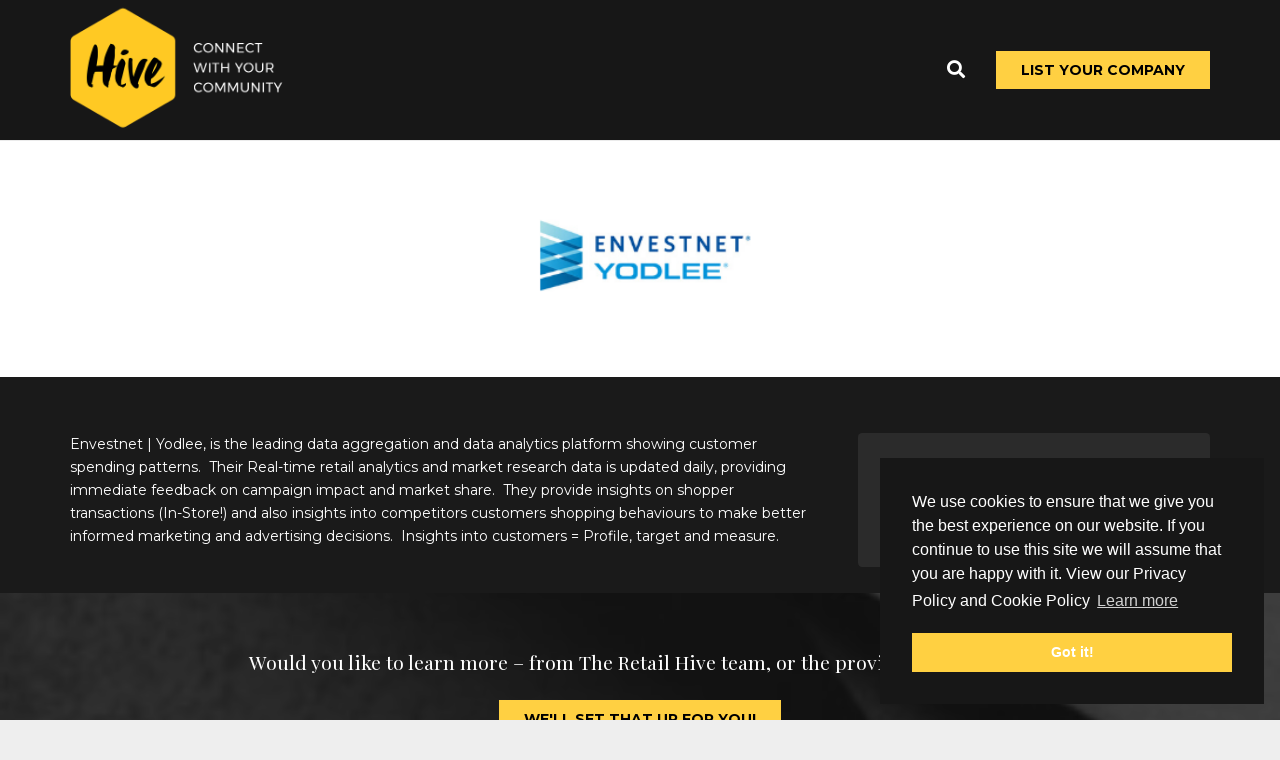

--- FILE ---
content_type: text/html; charset=UTF-8
request_url: https://www.directory.thehive-network.com/partner/yodlee/
body_size: 16153
content:
<!DOCTYPE HTML>
<html class="" lang="en-GB">
<head>
	<meta charset="UTF-8">
	<title>Yodlee - The Hive Network</title>

<!-- This site is optimized with the Yoast SEO plugin v13.2 - https://yoast.com/wordpress/plugins/seo/ -->
<meta name="robots" content="noindex,follow"/>
<meta property="og:locale" content="en_GB" />
<meta property="og:type" content="article" />
<meta property="og:title" content="Yodlee - The Hive Network" />
<meta property="og:url" content="https://www.directory.thehive-network.com/partner/yodlee/" />
<meta property="og:site_name" content="The Hive Network" />
<meta property="og:image" content="https://www.directory.thehive-network.com/wp-content/uploads/2020/04/yodlee.png" />
<meta property="og:image:secure_url" content="https://www.directory.thehive-network.com/wp-content/uploads/2020/04/yodlee.png" />
<meta property="og:image:width" content="300" />
<meta property="og:image:height" content="200" />
<meta name="twitter:card" content="summary" />
<meta name="twitter:title" content="Yodlee - The Hive Network" />
<meta name="twitter:image" content="https://www.directory.thehive-network.com/wp-content/uploads/2020/04/yodlee.png" />
<script type='application/ld+json' class='yoast-schema-graph yoast-schema-graph--main'>{"@context":"https://schema.org","@graph":[{"@type":"Organization","@id":"https://www.directory.thehive-network.com/#organization","name":"The Hive Network","url":"https://www.directory.thehive-network.com/","sameAs":["https://www.linkedin.com/company/thehive-network"],"logo":{"@type":"ImageObject","@id":"https://www.directory.thehive-network.com/#logo","inLanguage":"en-GB","url":"https://www.directory.thehive-network.com/wp-content/uploads/2018/12/hive-1.jpg","width":190,"height":190,"caption":"The Hive Network"},"image":{"@id":"https://www.directory.thehive-network.com/#logo"}},{"@type":"WebSite","@id":"https://www.directory.thehive-network.com/#website","url":"https://www.directory.thehive-network.com/","name":"The Hive Network","inLanguage":"en-GB","description":"Partner Directory","publisher":{"@id":"https://www.directory.thehive-network.com/#organization"},"potentialAction":{"@type":"SearchAction","target":"https://www.directory.thehive-network.com/?s={search_term_string}","query-input":"required name=search_term_string"}},{"@type":"ImageObject","@id":"https://www.directory.thehive-network.com/partner/yodlee/#primaryimage","inLanguage":"en-GB","url":"https://www.directory.thehive-network.com/wp-content/uploads/2020/04/yodlee.png","width":300,"height":200},{"@type":"WebPage","@id":"https://www.directory.thehive-network.com/partner/yodlee/#webpage","url":"https://www.directory.thehive-network.com/partner/yodlee/","name":"Yodlee - The Hive Network","isPartOf":{"@id":"https://www.directory.thehive-network.com/#website"},"inLanguage":"en-GB","primaryImageOfPage":{"@id":"https://www.directory.thehive-network.com/partner/yodlee/#primaryimage"},"datePublished":"2020-04-30T17:11:22+00:00","dateModified":"2020-07-08T10:00:32+00:00"}]}</script>
<!-- / Yoast SEO plugin. -->

<link rel='dns-prefetch' href='//fonts.googleapis.com' />
<link rel='dns-prefetch' href='//s.w.org' />
<link rel="alternate" type="application/rss+xml" title="The Hive Network &raquo; Feed" href="https://www.directory.thehive-network.com/feed/" />
<link rel="alternate" type="application/rss+xml" title="The Hive Network &raquo; Comments Feed" href="https://www.directory.thehive-network.com/comments/feed/" />
<link rel="alternate" type="application/rss+xml" title="The Hive Network &raquo; Yodlee Comments Feed" href="https://www.directory.thehive-network.com/partner/yodlee/feed/" />
<meta name="viewport" content="width=device-width, initial-scale=1"><meta name="SKYPE_TOOLBAR" content="SKYPE_TOOLBAR_PARSER_COMPATIBLE"><meta name="theme-color" content="#f5f5f5"><meta property="og:title" content="Yodlee"><meta property="og:type" content="website"><meta property="og:url" content="https://www.directory.thehive-network.com/partner/yodlee/"><meta property="og:image" content="https://www.directory.thehive-network.com/wp-content/uploads/2020/04/yodlee.png">		<script type="text/javascript">
			window._wpemojiSettings = {"baseUrl":"https:\/\/s.w.org\/images\/core\/emoji\/12.0.0-1\/72x72\/","ext":".png","svgUrl":"https:\/\/s.w.org\/images\/core\/emoji\/12.0.0-1\/svg\/","svgExt":".svg","source":{"concatemoji":"https:\/\/www.directory.thehive-network.com\/wp-includes\/js\/wp-emoji-release.min.js?ver=5.3.20"}};
			!function(e,a,t){var n,r,o,i=a.createElement("canvas"),p=i.getContext&&i.getContext("2d");function s(e,t){var a=String.fromCharCode;p.clearRect(0,0,i.width,i.height),p.fillText(a.apply(this,e),0,0);e=i.toDataURL();return p.clearRect(0,0,i.width,i.height),p.fillText(a.apply(this,t),0,0),e===i.toDataURL()}function c(e){var t=a.createElement("script");t.src=e,t.defer=t.type="text/javascript",a.getElementsByTagName("head")[0].appendChild(t)}for(o=Array("flag","emoji"),t.supports={everything:!0,everythingExceptFlag:!0},r=0;r<o.length;r++)t.supports[o[r]]=function(e){if(!p||!p.fillText)return!1;switch(p.textBaseline="top",p.font="600 32px Arial",e){case"flag":return s([127987,65039,8205,9895,65039],[127987,65039,8203,9895,65039])?!1:!s([55356,56826,55356,56819],[55356,56826,8203,55356,56819])&&!s([55356,57332,56128,56423,56128,56418,56128,56421,56128,56430,56128,56423,56128,56447],[55356,57332,8203,56128,56423,8203,56128,56418,8203,56128,56421,8203,56128,56430,8203,56128,56423,8203,56128,56447]);case"emoji":return!s([55357,56424,55356,57342,8205,55358,56605,8205,55357,56424,55356,57340],[55357,56424,55356,57342,8203,55358,56605,8203,55357,56424,55356,57340])}return!1}(o[r]),t.supports.everything=t.supports.everything&&t.supports[o[r]],"flag"!==o[r]&&(t.supports.everythingExceptFlag=t.supports.everythingExceptFlag&&t.supports[o[r]]);t.supports.everythingExceptFlag=t.supports.everythingExceptFlag&&!t.supports.flag,t.DOMReady=!1,t.readyCallback=function(){t.DOMReady=!0},t.supports.everything||(n=function(){t.readyCallback()},a.addEventListener?(a.addEventListener("DOMContentLoaded",n,!1),e.addEventListener("load",n,!1)):(e.attachEvent("onload",n),a.attachEvent("onreadystatechange",function(){"complete"===a.readyState&&t.readyCallback()})),(n=t.source||{}).concatemoji?c(n.concatemoji):n.wpemoji&&n.twemoji&&(c(n.twemoji),c(n.wpemoji)))}(window,document,window._wpemojiSettings);
		</script>
		<style type="text/css">
img.wp-smiley,
img.emoji {
	display: inline !important;
	border: none !important;
	box-shadow: none !important;
	height: 1em !important;
	width: 1em !important;
	margin: 0 .07em !important;
	vertical-align: -0.1em !important;
	background: none !important;
	padding: 0 !important;
}
</style>
	<link rel='stylesheet' id='wp-block-library-css'  href='https://www.directory.thehive-network.com/wp-includes/css/dist/block-library/style.min.css?ver=5.3.20' type='text/css' media='all' />
<link rel='stylesheet' id='contact-form-7-css'  href='https://www.directory.thehive-network.com/wp-content/plugins/contact-form-7/includes/css/styles.css?ver=5.1.6' type='text/css' media='all' />
<link rel='stylesheet' id='search-filter-plugin-styles-css'  href='https://www.directory.thehive-network.com/wp-content/plugins/search-filter-pro/public/assets/css/search-filter.min.css?ver=2.4.6' type='text/css' media='all' />
<link rel='stylesheet' id='us-fonts-css'  href='https://fonts.googleapis.com/css?family=Playfair+Display%3A400%7CMontserrat%3A400%2C700&#038;display=swap&#038;ver=5.3.20' type='text/css' media='all' />
<link rel='stylesheet' id='wpdreams-ajaxsearchpro-instances-css'  href='https://www.directory.thehive-network.com/wp-content/uploads/asp_upload/style.instances-ve-po-no-da-au.css?ver=74nXgd' type='text/css' media='all' />
<link rel='stylesheet' id='us-style-css'  href='//www.directory.thehive-network.com/wp-content/themes/Impreza/css/style.min.css?ver=6.5' type='text/css' media='all' />
<link rel='stylesheet' id='us-responsive-css'  href='//www.directory.thehive-network.com/wp-content/themes/Impreza/common/css/responsive.min.css?ver=6.5' type='text/css' media='all' />
<link rel='stylesheet' id='theme-style-css'  href='//www.directory.thehive-network.com/wp-content/themes/Impreza-child/style.css?ver=6.5' type='text/css' media='all' />
<link rel='stylesheet' id='bsf-Defaults-css'  href='https://www.directory.thehive-network.com/wp-content/uploads/smile_fonts/Defaults/Defaults.css?ver=3.19.4' type='text/css' media='all' />
<script type='text/javascript' src='https://www.directory.thehive-network.com/wp-includes/js/jquery/jquery.js?ver=1.12.4-wp'></script>
<script type='text/javascript'>
/* <![CDATA[ */
var SF_LDATA = {"ajax_url":"https:\/\/www.directory.thehive-network.com\/wp-admin\/admin-ajax.php","home_url":"https:\/\/www.directory.thehive-network.com\/"};
/* ]]> */
</script>
<script type='text/javascript' src='https://www.directory.thehive-network.com/wp-content/plugins/search-filter-pro/public/assets/js/search-filter-build.min.js?ver=2.4.6'></script>
<script type='text/javascript' src='https://www.directory.thehive-network.com/wp-content/plugins/search-filter-pro/public/assets/js/chosen.jquery.min.js?ver=2.4.6'></script>
<link rel='https://api.w.org/' href='https://www.directory.thehive-network.com/wp-json/' />
<link rel="EditURI" type="application/rsd+xml" title="RSD" href="https://www.directory.thehive-network.com/xmlrpc.php?rsd" />
<link rel="wlwmanifest" type="application/wlwmanifest+xml" href="https://www.directory.thehive-network.com/wp-includes/wlwmanifest.xml" /> 
<meta name="generator" content="WordPress 5.3.20" />
<link rel='shortlink' href='https://www.directory.thehive-network.com/?p=11817' />
<link rel="alternate" type="application/json+oembed" href="https://www.directory.thehive-network.com/wp-json/oembed/1.0/embed?url=https%3A%2F%2Fwww.directory.thehive-network.com%2Fpartner%2Fyodlee%2F" />
<link rel="alternate" type="text/xml+oembed" href="https://www.directory.thehive-network.com/wp-json/oembed/1.0/embed?url=https%3A%2F%2Fwww.directory.thehive-network.com%2Fpartner%2Fyodlee%2F&#038;format=xml" />
<!-- CANDDi https://www.canddi.com/privacy -->
            <script async type='text/javascript' src='//cdns.canddi.com/p/97df0e7c4021a75b9461180714dc1ebe.js'></script>
            <noscript style='position: absolute; left: -10px;'><img src='https://i.canddi.com/i.gif?A=97df0e7c4021a75b9461180714dc1ebe'/></noscript>
            <!-- /END CANDDi --><script type="text/javascript" src="https://secure.leadforensics.com/js/149137.js" ></script>
<noscript><img src="https://secure.leadforensics.com/149137.png?trk_user=149137&trk_tit=jsdisabled&trk_ref=jsdisabled&trk_loc=jsdisabled" height="0px" width="0px" style="display:none;" /></noscript>	<script>
		if (!/Android|webOS|iPhone|iPad|iPod|BlackBerry|IEMobile|Opera Mini/i.test(navigator.userAgent)) {
			var root = document.getElementsByTagName('html')[0]
			root.className += " no-touch";
		}
	</script>
	                <link href='//fonts.googleapis.com/css?family=Lato:300|Lato:400|Lato:700' rel='stylesheet' type='text/css'>
                                <link href='//fonts.googleapis.com/css?family=Open+Sans:300|Open+Sans:400|Open+Sans:700' rel='stylesheet' type='text/css'>
                <meta name="generator" content="Powered by WPBakery Page Builder - drag and drop page builder for WordPress."/>
            <style type="text/css">
                <!--
                @font-face {
                    font-family: 'asppsicons2';
                    src: url('https://www.directory.thehive-network.com/wp-content/plugins/ajax-search-pro/css/fonts/icons/icons2.eot');
                    src: url('https://www.directory.thehive-network.com/wp-content/plugins/ajax-search-pro/css/fonts/icons/icons2.eot?#iefix') format('embedded-opentype'),
                    url('https://www.directory.thehive-network.com/wp-content/plugins/ajax-search-pro/css/fonts/icons/icons2.woff2') format('woff2'),
                    url('https://www.directory.thehive-network.com/wp-content/plugins/ajax-search-pro/css/fonts/icons/icons2.woff') format('woff'),
                    url('https://www.directory.thehive-network.com/wp-content/plugins/ajax-search-pro/css/fonts/icons/icons2.ttf') format('truetype'),
                    url('https://www.directory.thehive-network.com/wp-content/plugins/ajax-search-pro/css/fonts/icons/icons2.svg#icons') format('svg');
                    font-weight: normal;
                    font-style: normal;
                }
                .asp_m{height: 0;}                -->
            </style>
                        <script type="text/javascript">
                if ( typeof _ASP !== "undefined" && _ASP !== null && typeof _ASP.initialize !== "undefined" )
                    _ASP.initialize();
            </script>
            <link rel="icon" href="https://www.directory.thehive-network.com/wp-content/uploads/2019/06/cropped-fav-32x32.jpg" sizes="32x32" />
<link rel="icon" href="https://www.directory.thehive-network.com/wp-content/uploads/2019/06/cropped-fav-192x192.jpg" sizes="192x192" />
<link rel="apple-touch-icon-precomposed" href="https://www.directory.thehive-network.com/wp-content/uploads/2019/06/cropped-fav-180x180.jpg" />
<meta name="msapplication-TileImage" content="https://www.directory.thehive-network.com/wp-content/uploads/2019/06/cropped-fav-270x270.jpg" />
		<style type="text/css" id="wp-custom-css">
			.w-nav.type_desktop.dropdown_afb .w-nav-list:not(.level_1) {
    margin-top: -40px;
}		</style>
		<style type="text/css" data-type="vc_shortcodes-custom-css">.vc_custom_1589881604275{padding-bottom: 2px !important;}.vc_custom_1580121546595{padding-bottom: 5px !important;}.vc_custom_1588251968844{padding-bottom: 20px !important;}</style><noscript><style> .wpb_animate_when_almost_visible { opacity: 1; }</style></noscript><style type="text/css" data-type="vc_shortcodes-custom-css">.vc_custom_1589881604275{padding-bottom: 2px !important;}.vc_custom_1580121546595{padding-bottom: 5px !important;}.vc_custom_1588251968844{padding-bottom: 20px !important;}</style>		<style id="us-theme-options-css">@font-face{font-display:block;font-style:normal;font-family:"fontawesome";font-weight:900;src:url("https://www.directory.thehive-network.com/wp-content/themes/Impreza/fonts/fa-solid-900.woff2") format("woff2"),url("https://www.directory.thehive-network.com/wp-content/themes/Impreza/fonts/fa-solid-900.woff") format("woff")}.fas,.fa{font-family:"fontawesome";font-weight:900}@font-face{font-display:block;font-style:normal;font-family:"fontawesome";font-weight:400;src:url("https://www.directory.thehive-network.com/wp-content/themes/Impreza/fonts/fa-regular-400.woff2") format("woff2"),url("https://www.directory.thehive-network.com/wp-content/themes/Impreza/fonts/fa-regular-400.woff") format("woff")}.far{font-family:"fontawesome";font-weight:400}@font-face{font-display:block;font-style:normal;font-family:"fontawesome";font-weight:300;src:url("https://www.directory.thehive-network.com/wp-content/themes/Impreza/fonts/fa-light-300.woff2") format("woff2"),url("https://www.directory.thehive-network.com/wp-content/themes/Impreza/fonts/fa-light-300.woff") format("woff")}.fal{font-family:"fontawesome";font-weight:300}@font-face{font-display:block;font-style:normal;font-family:"Font Awesome 5 Duotone";font-weight:900;src:url("https://www.directory.thehive-network.com/wp-content/themes/Impreza/fonts/fa-duotone-900.woff2") format("woff2"),url("https://www.directory.thehive-network.com/wp-content/themes/Impreza/fonts/fa-duotone-900.woff") format("woff")}.fad{font-family:"Font Awesome 5 Duotone";font-weight:900;position:relative}@font-face{font-display:block;font-style:normal;font-family:"Font Awesome 5 Brands";font-weight:400;src:url("https://www.directory.thehive-network.com/wp-content/themes/Impreza/fonts/fa-brands-400.woff2") format("woff2"),url("https://www.directory.thehive-network.com/wp-content/themes/Impreza/fonts/fa-brands-400.woff") format("woff")}.fab{font-family:"Font Awesome 5 Brands";font-weight:400}@font-face{font-display:block;font-style:normal;font-family:"Material Icons";font-weight:400;src:url("https://www.directory.thehive-network.com/wp-content/themes/Impreza/fonts/material-icons.woff2") format("woff2"),url("https://www.directory.thehive-network.com/wp-content/themes/Impreza/fonts/material-icons.woff") format("woff")}.material-icons{font-family:"Material Icons";font-weight:400;font-style:normal;letter-spacing:normal;text-transform:none;display:inline-block;white-space:nowrap;word-wrap:normal;direction:ltr;font-feature-settings:"liga";-moz-osx-font-smoothing:grayscale}.style_phone6-1>*{background-image:url(https://www.directory.thehive-network.com/wp-content/themes/Impreza/img/phone-6-black-real.png)}.style_phone6-2>*{background-image:url(https://www.directory.thehive-network.com/wp-content/themes/Impreza/img/phone-6-white-real.png)}.style_phone6-3>*{background-image:url(https://www.directory.thehive-network.com/wp-content/themes/Impreza/img/phone-6-black-flat.png)}.style_phone6-4>*{background-image:url(https://www.directory.thehive-network.com/wp-content/themes/Impreza/img/phone-6-white-flat.png)}.leaflet-default-icon-path{background-image:url(https://www.directory.thehive-network.com/wp-content/themes/Impreza/common/css/vendor/images/marker-icon.png)}html, .l-header .widget, .menu-item-object-us_page_block{font-family:'Montserrat', sans-serif;font-weight:400;font-size:14px;line-height:23px}h1{font-family:'Playfair Display', serif;font-weight:300;font-size:3.8rem;line-height:1.2;letter-spacing:0em;margin-bottom:1.5rem}h2{font-family:'Playfair Display', serif;font-weight:300;font-size:2rem;line-height:1.4;letter-spacing:0em;margin-bottom:1.5rem}h3{font-family:'Playfair Display', serif;font-weight:400;font-size:26px;line-height:1.4;letter-spacing:0em;margin-bottom:1.5rem}.widgettitle, .comment-reply-title, h4{font-family:'Playfair Display', serif;font-weight:400;font-size:1.4rem;line-height:1.4;letter-spacing:0em;margin-bottom:1.5rem}h5{font-family:'Playfair Display', serif;font-weight:400;font-size:1.2rem;line-height:1.4;letter-spacing:0em;margin-bottom:1.5rem}h6{font-family:'Montserrat', sans-serif;font-weight:400;font-size:22px;line-height:1.4;letter-spacing:0em;margin-bottom:1.5rem}@media (max-width:767px){html{font-size:15px;line-height:25px}h1{font-size:2rem}h1.vc_custom_heading{font-size:2rem !important}h2{font-size:1.20rem}h2.vc_custom_heading{font-size:1.20rem !important}h3{font-size:22px}h3.vc_custom_heading{font-size:22px !important}h4,.widgettitle,.comment-reply-title{font-size:1.4rem}h4.vc_custom_heading{font-size:1.4rem !important}h5{font-size:1.2rem}h5.vc_custom_heading{font-size:1.2rem !important}h6{font-size:1rem}h6.vc_custom_heading{font-size:1rem !important}}body{background: #eeeeee}body,.l-header.pos_fixed{min-width:1300px}.l-canvas.type_boxed,.l-canvas.type_boxed .l-subheader,.l-canvas.type_boxed .l-section.type_sticky,.l-canvas.type_boxed~.l-footer{max-width:1300px}.l-subheader-h,.l-section-h,.l-main .aligncenter,.w-tabs-section-content-h{max-width:1140px}.post-password-form{max-width:calc(1140px + 5rem)}@media screen and (max-width:1210px){.l-main .aligncenter{max-width:calc(100vw - 5rem)}}@media screen and (min-width:1210px){.l-main .alignfull{margin-left:calc(570px - 50vw);margin-right:calc(570px - 50vw)}}.g-cols .l-sidebar{width:25%}.g-cols .l-content{width:75%}@media (max-width:767px){.l-canvas{overflow:hidden}.g-cols.reversed{flex-direction:column-reverse}.g-cols>div:not([class*=" vc_col-"]){width:100%;margin:0 0 1rem}.g-cols.type_boxes>div,.g-cols.reversed>div:first-child,.g-cols:not(.reversed)>div:last-child,.g-cols>div.has-fill{margin-bottom:0}.vc_wp_custommenu.layout_hor,.align_center_xs,.align_center_xs .w-socials{text-align:center}.align_center_xs .w-hwrapper>*{margin:0.5rem 0;width:100%}}@media (min-width:768px){.l-section.for_sidebar.at_left>div>.g-cols{flex-direction:row-reverse}.vc_column-inner.type_sticky>.wpb_wrapper{position:-webkit-sticky;position:sticky}}button[type="submit"]:not(.w-btn),input[type="submit"]{font-size:14px;line-height:1.2;font-weight:700;font-style:normal;text-transform:none;letter-spacing:0em;border-radius:0em;padding:0.8em 1.8em;background:#ffd042;border-color:transparent;color:#ffffff!important}button[type="submit"]:not(.w-btn):before,input[type="submit"]{border-width:2px}.no-touch button[type="submit"]:not(.w-btn):hover,.no-touch input[type="submit"]:hover{box-shadow:0 0em 0em rgba(0,0,0,0.2);background:#5e5e5e;border-color:transparent;color:#ffffff!important}.us-btn-style_1{font-family:'Montserrat', sans-serif;font-size:14px;line-height:1.2;font-weight:700;font-style:normal;text-transform:none;letter-spacing:0em;border-radius:0em;padding:0.8em 1.8em;background:#ffd042;border-color:transparent;color:#ffffff!important;box-shadow:0 0em 0em rgba(0,0,0,0.2)}.us-btn-style_1:before{border-width:2px}.no-touch .us-btn-style_1:hover{box-shadow:0 0em 0em rgba(0,0,0,0.2);background:#5e5e5e;border-color:transparent;color:#ffffff!important}.us-btn-style_5{font-family:'Montserrat', sans-serif;font-size:29px;line-height:1.20;font-weight:700;font-style:normal;text-transform:none;letter-spacing:0em;border-radius:0em;padding:0.3em 0.8em;background:#ffd042;border-color:transparent;color:#333333!important;box-shadow:0 0em 0em rgba(0,0,0,0.2)}.us-btn-style_5:before{border-width:2px}.no-touch .us-btn-style_5:hover{box-shadow:0 0em 0em rgba(0,0,0,0.2);background:#5e5e5e;border-color:transparent;color:#ffffff!important}.us-btn-style_2{font-family:'Montserrat', sans-serif;font-size:14px;line-height:1.2;font-weight:700;font-style:normal;text-transform:none;letter-spacing:0em;border-radius:0em;padding:1.3em 1.8em;background:#ffffff;border-color:#333333;color:#333333!important;box-shadow:0 0em 0em rgba(0,0,0,0.2)}.us-btn-style_2:before{border-width:2px}.no-touch .us-btn-style_2:hover{box-shadow:0 0em 0em rgba(0,0,0,0.2);background:#e8e8e8;border-color:#333333;color:#333333!important}.us-btn-style_3{font-family:'Montserrat', sans-serif;font-size:14px;line-height:1.2;font-weight:400;font-style:normal;text-transform:none;letter-spacing:0em;border-radius:0.3em;padding:0.8em 1.8em;background:#000000;border-color:#ffd042;color:#ffd042!important;box-shadow:0 0.85em 1.7em rgba(0,0,0,0.2)}.us-btn-style_3:before{border-width:2px}.no-touch .us-btn-style_3:hover{box-shadow:0 0em 0em rgba(0,0,0,0.2);background:#ffd042;border-color:#000000;color:#ffffff!important}.us-btn-style_4{font-family:'Montserrat', sans-serif;font-size:14px;line-height:1.2;font-weight:800;font-style:normal;text-transform:uppercase;letter-spacing:0em;border-radius:0em;padding:0.8em 1.8em;background:#ffd042;border-color:transparent;color:#000000!important;box-shadow:0 0em 0em rgba(0,0,0,0.2)}.us-btn-style_4:before{border-width:2px}.no-touch .us-btn-style_4:hover{box-shadow:0 0em 0em rgba(0,0,0,0.2);background:#000000;border-color:transparent;color:#ffd042!important}a,button,input[type="submit"],.ui-slider-handle{outline:none !important}.w-header-show,.w-toplink{background:rgba(0,0,0,0.3)}body{-webkit-tap-highlight-color:rgba(255,208,66,0.2)}.l-subheader.at_top,.l-subheader.at_top .w-dropdown-list,.l-subheader.at_top .type_mobile .w-nav-list.level_1{background:#171717}.l-subheader.at_top,.l-subheader.at_top .w-dropdown.opened,.l-subheader.at_top .type_mobile .w-nav-list.level_1{color:#000000}.no-touch .l-subheader.at_top a:hover,.no-touch .l-header.bg_transparent .l-subheader.at_top .w-dropdown.opened a:hover{color:#ffd042}.header_ver .l-header,.l-subheader.at_middle,.l-subheader.at_middle .w-dropdown-list,.l-subheader.at_middle .type_mobile .w-nav-list.level_1{background:#171717}.l-subheader.at_middle,.l-subheader.at_middle .w-dropdown.opened,.l-subheader.at_middle .type_mobile .w-nav-list.level_1{color:#ffffff}.no-touch .l-subheader.at_middle a:hover,.no-touch .l-header.bg_transparent .l-subheader.at_middle .w-dropdown.opened a:hover{color:#ffd042}.l-subheader.at_bottom,.l-subheader.at_bottom .w-dropdown-list,.l-subheader.at_bottom .type_mobile .w-nav-list.level_1{background:rgba(255,255,255,0.03)}.l-subheader.at_bottom,.l-subheader.at_bottom .w-dropdown.opened,.l-subheader.at_bottom .type_mobile .w-nav-list.level_1{color:#333333}.no-touch .l-subheader.at_bottom a:hover,.no-touch .l-header.bg_transparent .l-subheader.at_bottom .w-dropdown.opened a:hover{color:#ffd042}.l-header.bg_transparent:not(.sticky) .l-subheader{color:#ffffff}.no-touch .l-header.bg_transparent:not(.sticky) .w-text a:hover,.no-touch .l-header.bg_transparent:not(.sticky) .w-html a:hover,.no-touch .l-header.bg_transparent:not(.sticky) .w-dropdown a:hover,.no-touch .l-header.bg_transparent:not(.sticky) .type_desktop .menu-item.level_1:hover>.w-nav-anchor{color:#ffffff}.l-header.bg_transparent:not(.sticky) .w-nav-title:after{background:#ffffff}.w-search-form,.w-search-background{background:rgba(255,208,66,0.9);color:#000000}.menu-item.level_1>.w-nav-anchor:focus,.no-touch .menu-item.level_1.opened>.w-nav-anchor,.no-touch .menu-item.level_1:hover>.w-nav-anchor{background:transparent;color:#ffd042}.w-nav-title:after{background:#ffd042}.menu-item.level_1.current-menu-item>.w-nav-anchor,.menu-item.level_1.current-menu-parent>.w-nav-anchor,.menu-item.level_1.current-menu-ancestor>.w-nav-anchor{background:transparent;color:#ffd042}.l-header.bg_transparent:not(.sticky) .type_desktop .menu-item.level_1.current-menu-item>.w-nav-anchor,.l-header.bg_transparent:not(.sticky) .type_desktop .menu-item.level_1.current-menu-ancestor>.w-nav-anchor{background:transparent;color:#f5f5f5}.w-nav-list:not(.level_1){background:#171717;color:#ffd042}.no-touch .menu-item:not(.level_1)>.w-nav-anchor:focus,.no-touch .menu-item:not(.level_1):hover>.w-nav-anchor{background:#171717;color:#ffffff}.menu-item:not(.level_1).current-menu-item>.w-nav-anchor,.menu-item:not(.level_1).current-menu-parent>.w-nav-anchor,.menu-item:not(.level_1).current-menu-ancestor>.w-nav-anchor{background:transparent;color:#f5f5f5}.btn.menu-item>a{background:#ffd042 !important;color:#ffffff !important}.no-touch .btn.menu-item>a:hover{background:#ffd042 !important;color:#ffffff !important}.has-content-bg-background-color,option,body.us_iframe,.l-preloader,.l-canvas,.l-footer,.l-popup-box-content,.g-filters.style_1 .g-filters-item.active,.w-pricing-item-h,.w-tabs.style_default .w-tabs-item.active,.no-touch .w-tabs.style_default .w-tabs-item.active:hover,.w-tabs.style_modern .w-tabs-item:after,.w-tabs.style_timeline .w-tabs-item,.w-tabs.style_timeline .w-tabs-section-header-h,.leaflet-popup-content-wrapper,.leaflet-popup-tip,.wpml-ls-statics-footer,.select2-selection__choice,.select2-search input{background:#ffffff}.has-content-bg-color,.w-iconbox.style_circle.color_contrast .w-iconbox-icon{color:#ffffff}.has-content-bg-alt-background-color,input,textarea,select,.w-actionbox.color_light,.w-form-checkbox,.w-form-radio,.g-filters.style_1,.g-filters.style_2 .g-filters-item.active,.w-flipbox-front,.w-grid-none,.w-ibanner,.w-iconbox.style_circle.color_light .w-iconbox-icon,.w-pricing.style_simple .w-pricing-item-header,.w-pricing.style_cards .w-pricing-item-header,.w-pricing.style_flat .w-pricing-item-h,.w-progbar-bar,.w-progbar.style_3 .w-progbar-bar:before,.w-progbar.style_3 .w-progbar-bar-count,.w-socials.style_solid .w-socials-item-link,.w-tabs.style_default .w-tabs-list,.w-tabs.style_timeline.zephyr .w-tabs-item,.w-tabs.style_timeline.zephyr .w-tabs-section-header-h,.no-touch .l-main .layout_ver .widget_nav_menu a:hover,.no-touch .owl-carousel.navpos_outside .owl-nav div:hover,.smile-icon-timeline-wrap .timeline-wrapper .timeline-block,.smile-icon-timeline-wrap .timeline-feature-item.feat-item,.wpml-ls-legacy-dropdown a,.wpml-ls-legacy-dropdown-click a,.tablepress .row-hover tr:hover td,.select2-selection,.select2-dropdown{background:#ffffff}.timeline-wrapper .timeline-post-right .ult-timeline-arrow l,.timeline-wrapper .timeline-post-left .ult-timeline-arrow l,.timeline-feature-item.feat-item .ult-timeline-arrow l{border-color:#ffffff}.has-content-bg-alt-color{color:#ffffff}hr,td,th,input,textarea,select,.l-section,.vc_column_container,.vc_column-inner,.w-comments .children,.w-image,.w-pricing-item-h,.w-profile,.w-sharing-item,.w-tabs-list,.w-tabs-section,.widget_calendar #calendar_wrap,.l-main .widget_nav_menu .menu,.l-main .widget_nav_menu .menu-item a,.smile-icon-timeline-wrap .timeline-line{border-color:#e8e8e8}.has-content-border-color,.w-separator.color_border,.w-iconbox.color_light .w-iconbox-icon{color:#e8e8e8}.has-content-border-background-color,.w-flipbox-back,.w-iconbox.style_circle.color_light .w-iconbox-icon,.no-touch .wpml-ls-sub-menu a:hover{background:#e8e8e8}.w-iconbox.style_outlined.color_light .w-iconbox-icon,.w-socials.style_outlined .w-socials-item-link,.pagination .page-numbers{box-shadow:0 0 0 2px #e8e8e8 inset}.has-content-heading-color,h1, h2, h3, h4, h5, h6,.w-counter.color_heading .w-counter-value{color:#1a1a1a}.has-content-heading-background-color,.w-progbar.color_heading .w-progbar-bar-h{background:#1a1a1a}.has-content-text-color,input,textarea,select,.l-canvas,.l-footer,.l-popup-box-content,.w-form-row-field>i,.w-ibanner,.w-iconbox.color_light.style_circle .w-iconbox-icon,.w-tabs.style_timeline .w-tabs-item,.w-tabs.style_timeline .w-tabs-section-header-h,.leaflet-popup-content-wrapper,.leaflet-popup-tip,.select2-dropdown{color:#333333}.has-content-text-background-color,.w-iconbox.style_circle.color_contrast .w-iconbox-icon,.w-progbar.color_text .w-progbar-bar-h,.w-scroller-dot span{background:#333333}.w-iconbox.style_outlined.color_contrast .w-iconbox-icon{box-shadow:0 0 0 2px #333333 inset}.w-scroller-dot span{box-shadow:0 0 0 2px #333333}a{color:#5898b3}.no-touch a:hover,.no-touch .tablepress .sorting:hover,.no-touch .post_navigation.layout_simple a:hover .post_navigation-item-title{color:#23566b}.has-content-primary-color,.g-preloader,.l-main .w-contacts-item:before,.w-counter.color_primary .w-counter-value,.g-filters.style_1 .g-filters-item.active,.g-filters.style_3 .g-filters-item.active,.w-form-row.focused .w-form-row-field>i,.w-iconbox.color_primary .w-iconbox-icon,.w-separator.color_primary,.w-sharing.type_outlined.color_primary .w-sharing-item,.no-touch .w-sharing.type_simple.color_primary .w-sharing-item:hover .w-sharing-icon,.w-tabs.style_default .w-tabs-item.active,.w-tabs.style_trendy .w-tabs-item.active,.w-tabs-section.active .w-tabs-section-header,.tablepress .sorting_asc,.tablepress .sorting_desc,.highlight_primary{color:#ffd042}.has-content-primary-background-color,.l-section.color_primary,.us-btn-style_badge,.no-touch .post_navigation.layout_sided a:hover .post_navigation-item-arrow,.highlight_primary_bg,.w-actionbox.color_primary,.w-form-row-field:after,.w-form-row input:checked + .w-form-checkbox,.w-form-row input:checked + .w-form-radio,.no-touch .g-filters.style_1 .g-filters-item:hover,.no-touch .g-filters.style_2 .g-filters-item:hover,.w-comments-item.bypostauthor .w-comments-item-author span,.w-iconbox.style_circle.color_primary .w-iconbox-icon,.no-touch .w-iconbox.style_circle .w-iconbox-icon:before,.no-touch .w-iconbox.style_outlined .w-iconbox-icon:before,.no-touch .w-person-links-item:before,.w-pricing.style_simple .type_featured .w-pricing-item-header,.w-pricing.style_cards .type_featured .w-pricing-item-header,.w-pricing.style_flat .type_featured .w-pricing-item-h,.w-progbar.color_primary .w-progbar-bar-h,.w-sharing.type_solid.color_primary .w-sharing-item,.w-sharing.type_fixed.color_primary .w-sharing-item,.w-sharing.type_outlined.color_primary .w-sharing-item:before,.no-touch .w-sharing-tooltip .w-sharing-item:hover,.w-socials-item-link-hover,.w-tabs-list-bar,.w-tabs.style_modern .w-tabs-list,.w-tabs.style_timeline .w-tabs-item:before,.w-tabs.style_timeline .w-tabs-section-header-h:before,.no-touch .w-header-show:hover,.no-touch .w-toplink.active:hover,.no-touch .pagination .page-numbers:before,.pagination .page-numbers.current,.l-main .widget_nav_menu .menu-item.current-menu-item>a,.rsThumb.rsNavSelected,.smile-icon-timeline-wrap .timeline-separator-text .sep-text,.smile-icon-timeline-wrap .timeline-wrapper .timeline-dot,.smile-icon-timeline-wrap .timeline-feature-item .timeline-dot,.select2-results__option--highlighted{background:#ffd042}.w-tabs.style_default .w-tabs-item.active,.owl-dot.active span,.rsBullet.rsNavSelected span{border-color:#ffd042}.l-main .w-contacts-item:before,.w-iconbox.color_primary.style_outlined .w-iconbox-icon,.w-sharing.type_outlined.color_primary .w-sharing-item,.w-tabs.style_timeline .w-tabs-item,.w-tabs.style_timeline .w-tabs-section-header-h{box-shadow:0 0 0 2px #ffd042 inset}input:focus,input:focus + .w-form-checkbox,textarea:focus,select:focus,.select2-container--focus .select2-selection{box-shadow:0 0 0 2px #ffd042}.has-content-secondary-color,.w-counter.color_secondary .w-counter-value,.w-iconbox.color_secondary .w-iconbox-icon,.w-separator.color_secondary,.w-sharing.type_outlined.color_secondary .w-sharing-item,.no-touch .w-sharing.type_simple.color_secondary .w-sharing-item:hover .w-sharing-icon,.highlight_secondary{color:#ffd042}.has-content-secondary-background-color,.l-section.color_secondary,.w-actionbox.color_secondary,.no-touch .us-btn-style_badge:hover,.w-iconbox.style_circle.color_secondary .w-iconbox-icon,.w-progbar.color_secondary .w-progbar-bar-h,.w-sharing.type_solid.color_secondary .w-sharing-item,.w-sharing.type_fixed.color_secondary .w-sharing-item,.w-sharing.type_outlined.color_secondary .w-sharing-item:before,.highlight_secondary_bg{background:#ffd042}.w-separator.color_secondary{border-color:#ffd042}.w-iconbox.color_secondary.style_outlined .w-iconbox-icon,.w-sharing.type_outlined.color_secondary .w-sharing-item{box-shadow:0 0 0 2px #ffd042 inset}.has-content-faded-color,blockquote:before,.w-form-row-description,.l-main .post-author-website,.l-main .w-profile-link.for_logout,.l-main .widget_tag_cloud,.highlight_faded{color:#999999}.has-content-faded-background-color{background:#999999}.l-section.color_alternate,.color_alternate .g-filters.style_1 .g-filters-item.active,.color_alternate .w-pricing-item-h,.color_alternate .w-tabs.style_default .w-tabs-item.active,.color_alternate .w-tabs.style_modern .w-tabs-item:after,.no-touch .color_alternate .w-tabs.style_default .w-tabs-item.active:hover,.color_alternate .w-tabs.style_timeline .w-tabs-item,.color_alternate .w-tabs.style_timeline .w-tabs-section-header-h{background:#f5f5f5}.color_alternate .w-iconbox.style_circle.color_contrast .w-iconbox-icon{color:#f5f5f5}.color_alternate input:not([type="submit"]),.color_alternate textarea,.color_alternate select,.color_alternate .w-form-checkbox,.color_alternate .w-form-radio,.color_alternate .g-filters.style_1,.color_alternate .g-filters.style_2 .g-filters-item.active,.color_alternate .w-grid-none,.color_alternate .w-iconbox.style_circle.color_light .w-iconbox-icon,.color_alternate .w-pricing.style_simple .w-pricing-item-header,.color_alternate .w-pricing.style_cards .w-pricing-item-header,.color_alternate .w-pricing.style_flat .w-pricing-item-h,.color_alternate .w-progbar-bar,.color_alternate .w-socials.style_solid .w-socials-item-link,.color_alternate .w-tabs.style_default .w-tabs-list,.color_alternate .ginput_container_creditcard{background:#ffffff}.l-section.color_alternate,.color_alternate td,.color_alternate th,.color_alternate .vc_column_container,.color_alternate .vc_column-inner,.color_alternate .w-comments .children,.color_alternate .w-image,.color_alternate .w-pricing-item-h,.color_alternate .w-profile,.color_alternate .w-sharing-item,.color_alternate .w-tabs-list,.color_alternate .w-tabs-section{border-color:#dddddd}.color_alternate .w-separator.color_border,.color_alternate .w-iconbox.color_light .w-iconbox-icon{color:#dddddd}.color_alternate .w-iconbox.style_circle.color_light .w-iconbox-icon{background:#dddddd}.color_alternate .w-iconbox.style_outlined.color_light .w-iconbox-icon,.color_alternate .w-socials.style_outlined .w-socials-item-link,.color_alternate .pagination .page-numbers{box-shadow:0 0 0 2px #dddddd inset}.l-section.color_alternate h1,.l-section.color_alternate h2,.l-section.color_alternate h3,.l-section.color_alternate h4,.l-section.color_alternate h5,.l-section.color_alternate h6,.l-section.color_alternate .w-counter-value{color:#1a1a1a}.color_alternate .w-progbar.color_contrast .w-progbar-bar-h{background:#1a1a1a}.l-section.color_alternate,.color_alternate input,.color_alternate textarea,.color_alternate select,.color_alternate .w-form-row-field>i,.color_alternate .w-iconbox.color_contrast .w-iconbox-icon,.color_alternate .w-iconbox.color_light.style_circle .w-iconbox-icon,.color_alternate .w-tabs.style_timeline .w-tabs-item,.color_alternate .w-tabs.style_timeline .w-tabs-section-header-h{color:#333333}.color_alternate .w-iconbox.style_circle.color_contrast .w-iconbox-icon{background:#333333}.color_alternate .w-iconbox.style_outlined.color_contrast .w-iconbox-icon{box-shadow:0 0 0 2px #333333 inset}.color_alternate a{color:#e95095}.no-touch .color_alternate a:hover{color:#ffd042}.color_alternate .highlight_primary,.l-main .color_alternate .w-contacts-item:before,.color_alternate .w-counter.color_primary .w-counter-value,.color_alternate .g-preloader,.color_alternate .g-filters.style_1 .g-filters-item.active,.color_alternate .g-filters.style_3 .g-filters-item.active,.color_alternate .w-form-row.focused .w-form-row-field>i,.color_alternate .w-iconbox.color_primary .w-iconbox-icon,.color_alternate .w-separator.color_primary,.color_alternate .w-tabs.style_default .w-tabs-item.active,.color_alternate .w-tabs.style_trendy .w-tabs-item.active,.color_alternate .w-tabs-section.active .w-tabs-section-header{color:#e95095}.color_alternate .highlight_primary_bg,.color_alternate .w-actionbox.color_primary,.no-touch .color_alternate .g-filters.style_1 .g-filters-item:hover,.no-touch .color_alternate .g-filters.style_2 .g-filters-item:hover,.color_alternate .w-iconbox.style_circle.color_primary .w-iconbox-icon,.no-touch .color_alternate .w-iconbox.style_circle .w-iconbox-icon:before,.no-touch .color_alternate .w-iconbox.style_outlined .w-iconbox-icon:before,.color_alternate .w-pricing.style_simple .type_featured .w-pricing-item-header,.color_alternate .w-pricing.style_cards .type_featured .w-pricing-item-header,.color_alternate .w-pricing.style_flat .type_featured .w-pricing-item-h,.color_alternate .w-progbar.color_primary .w-progbar-bar-h,.color_alternate .w-tabs.style_modern .w-tabs-list,.color_alternate .w-tabs.style_trendy .w-tabs-item:after,.color_alternate .w-tabs.style_timeline .w-tabs-item:before,.color_alternate .w-tabs.style_timeline .w-tabs-section-header-h:before,.no-touch .color_alternate .pagination .page-numbers:before,.color_alternate .pagination .page-numbers.current{background:#e95095}.color_alternate .w-tabs.style_default .w-tabs-item.active,.no-touch .color_alternate .w-tabs.style_default .w-tabs-item.active:hover{border-color:#e95095}.l-main .color_alternate .w-contacts-item:before,.color_alternate .w-iconbox.color_primary.style_outlined .w-iconbox-icon,.color_alternate .w-tabs.style_timeline .w-tabs-item,.color_alternate .w-tabs.style_timeline .w-tabs-section-header-h{box-shadow:0 0 0 2px #e95095 inset}.color_alternate input:focus,.color_alternate textarea:focus,.color_alternate select:focus{box-shadow:0 0 0 2px #e95095}.color_alternate .highlight_secondary,.color_alternate .w-counter.color_secondary .w-counter-value,.color_alternate .w-iconbox.color_secondary .w-iconbox-icon,.color_alternate .w-separator.color_secondary{color:#ffd042}.color_alternate .highlight_secondary_bg,.color_alternate .w-actionbox.color_secondary,.color_alternate .w-iconbox.style_circle.color_secondary .w-iconbox-icon,.color_alternate .w-progbar.color_secondary .w-progbar-bar-h{background:#ffd042}.color_alternate .w-iconbox.color_secondary.style_outlined .w-iconbox-icon{box-shadow:0 0 0 2px #ffd042 inset}.color_alternate .highlight_faded,.color_alternate .w-profile-link.for_logout{color:#999999}.color_footer-top{background:#1a1a1a}.color_footer-top input:not([type="submit"]),.color_footer-top textarea,.color_footer-top select,.color_footer-top .w-form-checkbox,.color_footer-top .w-form-radio,.color_footer-top .w-socials.style_solid .w-socials-item-link{background:#222222}.color_footer-top,.color_footer-top td,.color_footer-top th,.color_footer-top input:not([type="submit"]),.color_footer-top textarea,.color_footer-top select,.color_footer-top .vc_column_container,.color_footer-top .vc_column-inner,.color_footer-top .w-image,.color_footer-top .w-pricing-item-h,.color_footer-top .w-profile,.color_footer-top .w-sharing-item,.color_footer-top .w-tabs-list,.color_footer-top .w-tabs-section{border-color:#282828}.color_footer-top .w-separator.color_border{color:#282828}.color_footer-top .w-socials.style_outlined .w-socials-item-link{box-shadow:0 0 0 2px #282828 inset}.color_footer-top{color:#999999}.color_footer-top a{color:#cccccc}.no-touch .color_footer-top a:hover,.color_footer-top .w-form-row.focused .w-form-row-field>i{color:#ffffff}.color_footer-top input:focus,.color_footer-top textarea:focus,.color_footer-top select:focus{box-shadow:0 0 0 2px #ffffff}.color_footer-bottom{background:#222222}.color_footer-bottom input:not([type="submit"]),.color_footer-bottom textarea,.color_footer-bottom select,.color_footer-bottom .w-form-checkbox,.color_footer-bottom .w-form-radio,.color_footer-bottom .w-socials.style_solid .w-socials-item-link{background:#1a1a1a}.color_footer-bottom,.color_footer-bottom td,.color_footer-bottom th,.color_footer-bottom input:not([type="submit"]),.color_footer-bottom textarea,.color_footer-bottom select,.color_footer-bottom .vc_column_container,.color_footer-bottom .vc_column-inner,.color_footer-bottom .w-image,.color_footer-bottom .w-pricing-item-h,.color_footer-bottom .w-profile,.color_footer-bottom .w-sharing-item,.color_footer-bottom .w-tabs-list,.color_footer-bottom .w-tabs-section{border-color:#333333}.color_footer-bottom .w-separator.color_border{color:#333333}.color_footer-bottom .w-socials.style_outlined .w-socials-item-link{box-shadow:0 0 0 2px #333333 inset}.color_footer-bottom{color:#999999}.color_footer-bottom a{color:#cccccc}.no-touch .color_footer-bottom a:hover,.color_footer-bottom .w-form-row.focused .w-form-row-field>i{color:#ffffff}.color_footer-bottom input:focus,.color_footer-bottom textarea:focus,.color_footer-bottom select:focus{box-shadow:0 0 0 2px #ffffff}.header_hor .w-nav.type_desktop .menu-item-16207 .w-nav-list.level_2{left:0;right:0;transform-origin:50% 0}.header_hor .w-nav.type_desktop .menu-item-16207{position:static}</style>
				<style id="us-header-css">@media (min-width:900px){.hidden_for_default{display:none !important}.l-subheader.at_top{display:none}.l-subheader.at_bottom{display:none}.l-header{position:relative;z-index:111;width:100%}.l-subheader{margin:0 auto}.l-subheader.width_full{padding-left:1.5rem;padding-right:1.5rem}.l-subheader-h{display:flex;align-items:center;position:relative;margin:0 auto;height:inherit}.w-header-show{display:none}.l-header.pos_fixed{position:fixed;left:0}.l-header.pos_fixed:not(.notransition) .l-subheader{transition-property:transform, background, box-shadow, line-height, height;transition-duration:0.3s;transition-timing-function:cubic-bezier(.78,.13,.15,.86)}.l-header.bg_transparent:not(.sticky) .l-subheader{box-shadow:none !important;background:none}.l-header.bg_transparent~.l-main .l-section.width_full.height_auto:first-child{padding-top:0 !important;padding-bottom:0 !important}.l-header.pos_static.bg_transparent{position:absolute;left:0}.l-subheader.width_full .l-subheader-h{max-width:none !important}.headerinpos_above .l-header.pos_fixed{overflow:hidden;transition:transform 0.3s;transform:translate3d(0,-100%,0)}.headerinpos_above .l-header.pos_fixed.sticky{overflow:visible;transform:none}.headerinpos_above .l-header.pos_fixed~.l-section,.headerinpos_above .l-header.pos_fixed~.l-main,.headerinpos_above .l-header.pos_fixed~.l-main .l-section:first-child{padding-top:0 !important}.l-header.shadow_thin .l-subheader.at_middle,.l-header.shadow_thin .l-subheader.at_bottom,.l-header.shadow_none.sticky .l-subheader.at_middle,.l-header.shadow_none.sticky .l-subheader.at_bottom{box-shadow:0 1px 0 rgba(0,0,0,0.08)}.l-header.shadow_wide .l-subheader.at_middle,.l-header.shadow_wide .l-subheader.at_bottom{box-shadow:0 3px 5px -1px rgba(0,0,0,0.1), 0 2px 1px -1px rgba(0,0,0,0.05)}.headerinpos_bottom .l-header.pos_fixed:not(.sticky) .w-dropdown-list{top:auto;bottom:-0.4em;padding-top:0.4em;padding-bottom:2.4em}.header_hor .l-subheader-cell>.w-cart{margin-left:0;margin-right:0}.l-subheader.at_top{line-height:40px;height:40px}.l-header.sticky .l-subheader.at_top{line-height:40px;height:40px}.l-subheader.at_middle{line-height:140px;height:140px}.l-header.sticky .l-subheader.at_middle{line-height:100px;height:100px}.l-subheader.at_bottom{line-height:50px;height:50px}.l-header.sticky .l-subheader.at_bottom{line-height:50px;height:50px}.l-subheader.with_centering .l-subheader-cell.at_left,.l-subheader.with_centering .l-subheader-cell.at_right{flex-basis:100px}.l-header.pos_fixed~.l-main>.l-section:first-of-type,.l-header.pos_fixed~.l-main>.l-section-gap:nth-child(2),.headerinpos_below .l-header.pos_fixed~.l-main>.l-section:nth-of-type(2),.l-header.pos_static.bg_transparent~.l-main>.l-section:first-of-type{padding-top:140px}.headerinpos_bottom .l-header.pos_fixed~.l-main>.l-section:first-of-type{padding-bottom:140px}.l-header.bg_transparent~.l-main .l-section.valign_center:first-of-type>.l-section-h{top:-70px}.headerinpos_bottom .l-header.pos_fixed.bg_transparent~.l-main .l-section.valign_center:first-of-type>.l-section-h{top:70px}.menu-item-object-us_page_block{max-height:calc(100vh - 140px)}.l-header.pos_fixed~.l-main .l-section.height_full:not(:first-of-type){min-height:calc(100vh - 100px)}.admin-bar .l-header.pos_fixed~.l-main .l-section.height_full:not(:first-of-type){min-height:calc(100vh - 132px)}.l-header.pos_static.bg_solid~.l-main .l-section.height_full:first-of-type{min-height:calc(100vh - 140px)}.l-header.pos_fixed~.l-main .l-section.sticky{top:100px}.admin-bar .l-header.pos_fixed~.l-main .l-section.sticky{top:132px}.l-header.pos_fixed.sticky~.l-main .l-section.type_sticky:first-of-type{padding-top:100px}.l-header.pos_fixed~.l-main .vc_column-inner.type_sticky>.wpb_wrapper{top:calc(100px + 4rem)}.headerinpos_below .l-header.pos_fixed:not(.sticky){position:absolute;top:100%}.headerinpos_bottom .l-header.pos_fixed:not(.sticky){position:absolute;bottom:0}.headerinpos_below .l-header.pos_fixed~.l-main>.l-section:first-of-type,.headerinpos_bottom .l-header.pos_fixed~.l-main>.l-section:first-of-type{padding-top:0 !important}.headerinpos_below .l-header.pos_fixed~.l-main .l-section.height_full:nth-of-type(2){min-height:100vh}.admin-bar.headerinpos_below .l-header.pos_fixed~.l-main .l-section.height_full:nth-of-type(2){min-height:calc(100vh - 32px)}.headerinpos_bottom .l-header.pos_fixed:not(.sticky) .w-cart-dropdown,.headerinpos_bottom .l-header.pos_fixed:not(.sticky) .w-nav.type_desktop .w-nav-list.level_2{bottom:100%;transform-origin:0 100%}.headerinpos_bottom .l-header.pos_fixed:not(.sticky) .w-nav.type_mobile.m_layout_dropdown .w-nav-list.level_1{top:auto;bottom:100%;box-shadow:0 -3px 3px rgba(0,0,0,0.1)}.headerinpos_bottom .l-header.pos_fixed:not(.sticky) .w-nav.type_desktop .w-nav-list.level_3,.headerinpos_bottom .l-header.pos_fixed:not(.sticky) .w-nav.type_desktop .w-nav-list.level_4{top:auto;bottom:0;transform-origin:0 100%}}@media (min-width:900px) and (max-width:899px){.hidden_for_tablets{display:none !important}.l-header{position:relative;z-index:111;width:100%}.l-subheader{margin:0 auto}.l-subheader.width_full{padding-left:1.5rem;padding-right:1.5rem}.l-subheader-h{display:flex;align-items:center;position:relative;margin:0 auto;height:inherit}.w-header-show{display:none}.l-header.pos_fixed{position:fixed;left:0}.l-header.pos_fixed:not(.notransition) .l-subheader{transition-property:transform, background, box-shadow, line-height, height;transition-duration:0.3s;transition-timing-function:cubic-bezier(.78,.13,.15,.86)}.l-header.bg_transparent:not(.sticky) .l-subheader{box-shadow:none !important;background:none}.l-header.bg_transparent~.l-main .l-section.width_full.height_auto:first-child{padding-top:0 !important;padding-bottom:0 !important}.l-header.pos_static.bg_transparent{position:absolute;left:0}.l-subheader.width_full .l-subheader-h{max-width:none !important}.headerinpos_above .l-header.pos_fixed{overflow:hidden;transition:transform 0.3s;transform:translate3d(0,-100%,0)}.headerinpos_above .l-header.pos_fixed.sticky{overflow:visible;transform:none}.headerinpos_above .l-header.pos_fixed~.l-section,.headerinpos_above .l-header.pos_fixed~.l-main,.headerinpos_above .l-header.pos_fixed~.l-main .l-section:first-child{padding-top:0 !important}.l-header.shadow_thin .l-subheader.at_middle,.l-header.shadow_thin .l-subheader.at_bottom,.l-header.shadow_none.sticky .l-subheader.at_middle,.l-header.shadow_none.sticky .l-subheader.at_bottom{box-shadow:0 1px 0 rgba(0,0,0,0.08)}.l-header.shadow_wide .l-subheader.at_middle,.l-header.shadow_wide .l-subheader.at_bottom{box-shadow:0 3px 5px -1px rgba(0,0,0,0.1), 0 2px 1px -1px rgba(0,0,0,0.05)}.headerinpos_bottom .l-header.pos_fixed:not(.sticky) .w-dropdown-list{top:auto;bottom:-0.4em;padding-top:0.4em;padding-bottom:2.4em}.header_hor .l-subheader-cell>.w-cart{margin-left:0;margin-right:0}.l-subheader.at_top{line-height:40px;height:40px}.l-header.sticky .l-subheader.at_top{line-height:40px;height:40px}.l-subheader.at_middle{line-height:80px;height:80px}.l-header.sticky .l-subheader.at_middle{line-height:60px;height:60px}.l-subheader.at_bottom{line-height:50px;height:50px}.l-header.sticky .l-subheader.at_bottom{line-height:50px;height:50px}.l-header.pos_fixed~.l-main>.l-section:first-of-type,.l-header.pos_fixed~.l-main>.l-section-gap:nth-child(2),.headerinpos_below .l-header.pos_fixed~.l-main>.l-section:nth-of-type(2),.l-header.pos_static.bg_transparent~.l-main>.l-section:first-of-type{padding-top:170px}.l-header.pos_fixed~.l-main .l-section.sticky{top:150px}.l-header.pos_fixed.sticky~.l-main .l-section.type_sticky:first-of-type{padding-top:150px}}@media (max-width:899px){.hidden_for_mobiles{display:none !important}.l-subheader.at_bottom{display:none}.l-header{position:relative;z-index:111;width:100%}.l-subheader{margin:0 auto}.l-subheader.width_full{padding-left:1.5rem;padding-right:1.5rem}.l-subheader-h{display:flex;align-items:center;position:relative;margin:0 auto;height:inherit}.w-header-show{display:none}.l-header.pos_fixed{position:fixed;left:0}.l-header.pos_fixed:not(.notransition) .l-subheader{transition-property:transform, background, box-shadow, line-height, height;transition-duration:0.3s;transition-timing-function:cubic-bezier(.78,.13,.15,.86)}.l-header.bg_transparent:not(.sticky) .l-subheader{box-shadow:none !important;background:none}.l-header.bg_transparent~.l-main .l-section.width_full.height_auto:first-child{padding-top:0 !important;padding-bottom:0 !important}.l-header.pos_static.bg_transparent{position:absolute;left:0}.l-subheader.width_full .l-subheader-h{max-width:none !important}.headerinpos_above .l-header.pos_fixed{overflow:hidden;transition:transform 0.3s;transform:translate3d(0,-100%,0)}.headerinpos_above .l-header.pos_fixed.sticky{overflow:visible;transform:none}.headerinpos_above .l-header.pos_fixed~.l-section,.headerinpos_above .l-header.pos_fixed~.l-main,.headerinpos_above .l-header.pos_fixed~.l-main .l-section:first-child{padding-top:0 !important}.l-header.shadow_thin .l-subheader.at_middle,.l-header.shadow_thin .l-subheader.at_bottom,.l-header.shadow_none.sticky .l-subheader.at_middle,.l-header.shadow_none.sticky .l-subheader.at_bottom{box-shadow:0 1px 0 rgba(0,0,0,0.08)}.l-header.shadow_wide .l-subheader.at_middle,.l-header.shadow_wide .l-subheader.at_bottom{box-shadow:0 3px 5px -1px rgba(0,0,0,0.1), 0 2px 1px -1px rgba(0,0,0,0.05)}.headerinpos_bottom .l-header.pos_fixed:not(.sticky) .w-dropdown-list{top:auto;bottom:-0.4em;padding-top:0.4em;padding-bottom:2.4em}.header_hor .l-subheader-cell>.w-cart{margin-left:0;margin-right:0}.l-subheader.at_top{line-height:40px;height:40px}.l-header.sticky .l-subheader.at_top{line-height:40px;height:40px}.l-subheader.at_middle{line-height:80px;height:80px}.l-header.sticky .l-subheader.at_middle{line-height:60px;height:60px}.l-subheader.at_bottom{line-height:50px;height:50px}.l-header.sticky .l-subheader.at_bottom{line-height:50px;height:50px}.l-header.pos_fixed~.l-main>.l-section:first-of-type,.l-header.pos_fixed~.l-main>.l-section-gap:nth-child(2),.headerinpos_below .l-header.pos_fixed~.l-main>.l-section:nth-of-type(2),.l-header.pos_static.bg_transparent~.l-main>.l-section:first-of-type{padding-top:120px}.l-header.pos_fixed~.l-main .l-section.sticky{top:100px}.l-header.pos_fixed.sticky~.l-main .l-section.type_sticky:first-of-type{padding-top:100px}}@media (min-width:900px){.ush_image_1{height:134px}.l-header.sticky .ush_image_1{height:80px}}@media (min-width:900px) and (max-width:899px){.ush_image_1{height:80px}.l-header.sticky .ush_image_1{height:50px}}@media (max-width:899px){.ush_image_1{height:83px}.l-header.sticky .ush_image_1{height:50px}}@media (min-width:900px){.ush_btn_1{font-size:14px}}@media (min-width:900px) and (max-width:899px){.ush_btn_1{font-size:}}@media (max-width:899px){.ush_btn_1{font-size:}}@media (min-width:900px){.ush_btn_2{font-size:}}@media (min-width:900px) and (max-width:899px){.ush_btn_2{font-size:}}@media (max-width:899px){.ush_btn_2{font-size:}}@media (min-width:900px){.ush_search_1.layout_simple{max-width:240px}.ush_search_1.layout_modern.active{width:240px}.ush_search_1{font-size:18px}}@media (min-width:900px) and (max-width:899px){.ush_search_1.layout_simple{max-width:100px}.ush_search_1.layout_modern.active{width:100px}.ush_search_1{font-size:18px}}@media (max-width:899px){.ush_search_1{font-size:18px}}</style>
				<style id="us-custom-css">@import url("https://netdna.bootstrapcdn.com/font-awesome/4.1.0/css/font-awesome.min.css");@media (min-width:901px){.l-sidebar{width:27.66%}.l-content{width:72.34%}}w-grid-item-h{position:relative;height:105px}input[type="text"], input[type="password"], input[type="email"], input[type="url"], input[type="tel"], input[type="number"], input[type="date"], input[type="search"], input[type="range"], textarea, select{background:#eeee}div.asp_s.asp_s_1.searchsettings, div.asp_s.asp_s_1.searchsettings, div.asp_s.asp_s_1.searchsettings{z-index:20}span.wpcf7-list-item{display:block !important}.owl-carousel .owl-nav div{color:#fff !important;font-size:52px !important}element{}.widget_search input[type="search"]{padding-right:2.8rem;height:60px !important;background:#fff !important;font-size:22px !important}.w-tabs.style_modern .w-tabs-list{color:#000002!important}</style>
		<link rel="stylesheet" type="text/css" href="https://cdn.jsdelivr.net/npm/cookieconsent@3/build/cookieconsent.min.css" />
<script src="https://cdn.jsdelivr.net/npm/cookieconsent@3/build/cookieconsent.min.js"></script>
<script>
window.addEventListener("load", function(){
window.cookieconsent.initialise({
  "palette": {
    "popup": {
      "background": "#171717",
      "text": "#ffffff"
    },
    "button": {
      "background": "#ffd041",
      "text": "#ffffff"
    }
  },
  "position": "bottom-right",
  "content": {
    "message": "We use cookies to ensure that we give you the best experience on our website. If you continue to use this site we will assume that you are happy with it. View our Privacy Policy and Cookie Policy",
    "href": "https://www.thehive-network.com/"
  }
})});
</script>


<!-- Google tag (gtag.js) -->
<script async src="https://www.googletagmanager.com/gtag/js?id=G-EXKSYPR0CP"></script>
<script>
  window.dataLayer = window.dataLayer || [];
  function gtag(){dataLayer.push(arguments);}
  gtag('js', new Date());

  gtag('config', 'G-EXKSYPR0CP');
</script>

<!-- CANDDi https://www.canddi.com/privacy -->
<script async type="text/javascript" src="//cdns.canddi.com/p/97df0e7c4021a75b9461180714dc1ebe.js"></script>
<!-- /END CANDDi --></head>
<body class="us_portfolio-template-default single single-us_portfolio postid-11817 wp-embed-responsive l-body Impreza_6.5 us-core_6.5.1 header_hor headerinpos_top state_default wpb-js-composer js-comp-ver-6.1 vc_responsive" itemscope itemtype="https://schema.org/WebPage">

<div class="l-canvas type_wide">
	<header id="page-header" class="l-header pos_fixed bg_solid shadow_thin id_4371" itemscope itemtype="https://schema.org/WPHeader"><div class="l-subheader at_top"><div class="l-subheader-h"><div class="l-subheader-cell at_left"></div><div class="l-subheader-cell at_center"></div><div class="l-subheader-cell at_right"><a class="w-btn us-btn-style_1 ush_btn_1" href="/join"><span class="w-btn-label">JOIN THE HIVE NETWORK</span></a></div></div></div><div class="l-subheader at_middle"><div class="l-subheader-h"><div class="l-subheader-cell at_left"><div class="w-image ush_image_1"><a class="w-image-h" href="/"><img width="1000" height="576" src="https://www.directory.thehive-network.com/wp-content/uploads/2019/06/hive-logo-1.png" class="attachment-large size-large" alt="" srcset="https://www.directory.thehive-network.com/wp-content/uploads/2019/06/hive-logo-1.png 1000w, https://www.directory.thehive-network.com/wp-content/uploads/2019/06/hive-logo-1-300x173.png 300w" sizes="(max-width: 1000px) 100vw, 1000px" /></a></div></div><div class="l-subheader-cell at_center"></div><div class="l-subheader-cell at_right"><div class="w-search ush_search_1 layout_modern"><a class="w-search-open" href="javascript:void(0);" aria-label="Search"><i class="fas fa-search"></i></a><div class="w-search-form"><form class="w-form-row for_text" autocomplete="off" action="https://www.directory.thehive-network.com/" method="get"><div class="w-form-row-field"><input type="text" name="s" id="us_form_search_s" placeholder="Search" aria-label="Search"/></div><a class="w-search-close" href="javascript:void(0);" aria-label="Close"></a></form></div></div><a class="w-btn us-btn-style_4 ush_btn_2" href="/media-kit"><span class="w-btn-label">List your company</span></a></div></div></div><div class="l-subheader at_bottom"><div class="l-subheader-h"><div class="l-subheader-cell at_left"></div><div class="l-subheader-cell at_center"></div><div class="l-subheader-cell at_right"></div></div></div><div class="l-subheader for_hidden hidden"></div></header><main id="page-content" class="l-main" itemprop="mainContentOfPage">
	<section class="l-section wpb_row height_auto color_custom with_overlay" style="background: rgba(255,255,255,0.75); color: #ffffff;"><div class="l-section-overlay" style="background: rgba(255,255,255,0.7)"></div><div class="l-section-h i-cf" style="padding-bottom: 2px !important;"><div class="g-cols vc_row type_default valign_middle"><div class="vc_col-sm-4 wpb_column vc_column_container"><div class="vc_column-inner"><div class="wpb_wrapper"></div></div></div><div class="vc_col-sm-4 wpb_column vc_column_container"><div class="vc_column-inner"><div class="wpb_wrapper"><div class="w-post-elm post_image stretched"><img width="300" height="200" src="https://www.directory.thehive-network.com/wp-content/uploads/2020/04/yodlee.png" class="attachment-large size-large wp-post-image" alt="" srcset="https://www.directory.thehive-network.com/wp-content/uploads/2020/04/yodlee.png 300w, https://www.directory.thehive-network.com/wp-content/uploads/2020/04/yodlee-100x67.png 100w" sizes="(max-width: 300px) 100vw, 300px" /></div></div></div></div><div class="vc_col-sm-4 wpb_column vc_column_container"><div class="vc_column-inner"><div class="wpb_wrapper"></div></div></div></div></div></section><section class="l-section wpb_row height_medium with_overlay"><div class="l-section-overlay" style="background: #1a1a1a"></div><div class="l-section-h i-cf" style="padding-bottom: 5px !important;"><div class="g-cols vc_row type_default valign_top"><div class="vc_col-sm-8 wpb_column vc_column_container" style="color:#ffffff;"><div class="vc_column-inner color_custom"><div class="wpb_wrapper">
	<div class="wpb_text_column ">
		<div class="wpb_wrapper">
			<p>Envestnet | Yodlee, is the leading data aggregation and data analytics platform showing customer spending patterns.  Their Real-time retail analytics and market research data is updated daily, providing immediate feedback on campaign impact and market share.  They provide insights on shopper transactions (In-Store!) and also insights into competitors customers shopping behaviours to make better informed marketing and advertising decisions.  Insights into customers = Profile, target and measure.</p>

		</div>
	</div>
</div></div></div><div class="vc_col-sm-4 wpb_column vc_column_container"><div class="vc_column-inner"><div class="wpb_wrapper"><div class="w-message color_custom with_icon" style="background:rgba(51,51,51,0.69);color:#ffffff;"><div class="w-message-icon"><i class="fas fa-check-square"></i></div><div class="w-message-body"><p>This solution covers:<br />
Cross-Channel Data Aggregator<br />
Data Cleansing and Enrichment<br />
Live Chat/Chatbots</p>
</div></div></div></div></div></div></div></section><section class="l-section wpb_row height_medium color_custom with_img parallax_ver with_overlay" style="background: #1c1c1c; color: #ffffff;"><div class="l-section-img" style="background-image: url(https://www.directory.thehive-network.com/wp-content/uploads/2019/10/Untitled-design-26.png);background-position: top center;" data-img-width="300" data-img-height="500"></div><div class="l-section-overlay" style="background: rgba(26,26,26,0.61)"></div><div class="l-section-h i-cf"><div class="g-cols vc_row type_default valign_top"><div class="vc_col-sm-12 wpb_column vc_column_container"><div class="vc_column-inner"><div class="wpb_wrapper">
	<div class="wpb_text_column  vc_custom_1588251968844">
		<div class="wpb_wrapper">
			<h4 style="text-align: center;">Would you like to learn more &#8211; from The Retail Hive team, or the provider themselves?</h4>

		</div>
	</div>
<div class="w-popup align_center" ><div class="w-btn-wrapper"><a href="javascript:void(0)" class="w-popup-trigger type_btn w-btn us-btn-style_4"><span class="w-btn-label">We'll set that up for you!</span></a></div><div class="w-popup-overlay" style="background:rgba(0,0,0,0.85);"></div><div class="w-popup-wrap"><div class="w-popup-box animation_fadeIn without_title" style="width:600px;"><div class="w-popup-box-h"><div class="w-popup-box-content" style="padding:5%;background:#ffffff;color:#333333;"><p style="text-align: center;"><div role="form" class="wpcf7" id="wpcf7-f11668-p11817-o1" lang="en-US" dir="ltr">
<div class="screen-reader-response"></div>
<form action="/partner/yodlee/#wpcf7-f11668-p11817-o1" method="post" class="wpcf7-form" novalidate="novalidate">
<div style="display: none;">
<input type="hidden" name="_wpcf7" value="11668" />
<input type="hidden" name="_wpcf7_version" value="5.1.6" />
<input type="hidden" name="_wpcf7_locale" value="en_US" />
<input type="hidden" name="_wpcf7_unit_tag" value="wpcf7-f11668-p11817-o1" />
<input type="hidden" name="_wpcf7_container_post" value="11817" />
</div>
<p><span class="wpcf7-form-control-wrap your-firstname"><input type="text" name="your-firstname" value="" size="40" class="wpcf7-form-control wpcf7-text wpcf7-validates-as-required" aria-required="true" aria-invalid="false" placeholder="Your First Name" /></span></p>
<p><span class="wpcf7-form-control-wrap your-surname"><input type="text" name="your-surname" value="" size="40" class="wpcf7-form-control wpcf7-text wpcf7-validates-as-required" aria-required="true" aria-invalid="false" placeholder="Your Surname" /></span></p>
<p><span class="wpcf7-form-control-wrap your-email"><input type="email" name="your-email" value="" size="40" class="wpcf7-form-control wpcf7-text wpcf7-email wpcf7-validates-as-required wpcf7-validates-as-email" aria-required="true" aria-invalid="false" placeholder="Your Work Email" /></span></p>
<p><span class="wpcf7-form-control-wrap your-tel"><input type="tel" name="your-tel" value="" size="40" class="wpcf7-form-control wpcf7-text wpcf7-tel wpcf7-validates-as-required wpcf7-validates-as-tel" aria-required="true" aria-invalid="false" placeholder="Your Contact Number" /></span></p>
<p><span class="wpcf7-form-control-wrap SolutionProviderBasic"><select name="SolutionProviderBasic" class="wpcf7-form-control wpcf7-select" aria-invalid="false"><option value="I&#039;d like to learn more from:">I&#039;d like to learn more from:</option><option value="The Retail Hive team">The Retail Hive team</option><option value="A member using this provider">A member using this provider</option><option value="The solution provider directly">The solution provider directly</option></select></span></p>
<p><span class="wpcf7-form-control-wrap your-company"><input type="text" name="your-company" value="" size="40" class="wpcf7-form-control wpcf7-text wpcf7-validates-as-required" aria-required="true" aria-invalid="false" placeholder="Your Company" /></span></p>
<p><span class="wpcf7-form-control-wrap your-position"><input type="text" name="your-position" value="" size="40" class="wpcf7-form-control wpcf7-text wpcf7-validates-as-required" aria-required="true" aria-invalid="false" placeholder="Your Position" /></span> </p>
<p><span id="wpcf7-691d8737a71ad" class="wpcf7-form-control-wrap thehivehoney-wrap" style="display:none !important; visibility:hidden !important;"><label  class="hp-message">Please leave this field empty.</label><input class="wpcf7-form-control wpcf7-text"  type="text" name="thehivehoney" value="" size="40" tabindex="-1" autocomplete="nope" /></span></p>
<p><input type="submit" value="Submit" class="wpcf7-form-control wpcf7-submit" /></p>
<div class="wpcf7-response-output wpcf7-display-none"></div></form></div>
</div></div></div><div class="w-popup-closer" style="background:#ffffff;color:#333333;"></div></div></div></div></div></div></div></div></section>
					<section class="l-section for_comments">
					<div class="l-section-h i-cf"><div id="comments" class="w-comments">
	
		<div id="respond" class="comment-respond">
		<h3 id="reply-title" class="comment-reply-title">Leave a Reply <small><a rel="nofollow" id="cancel-comment-reply-link" href="/partner/yodlee/#respond" style="display:none;">Cancel reply</a></small></h3><form action="https://www.directory.thehive-network.com/wp-comments-post.php" method="post" id="commentform" class="comment-form" novalidate><p class="comment-notes"><span id="email-notes">Your email address will not be published.</span> Required fields are marked <span class="required">*</span></p><div class="w-form-row for_textarea required with_icon">
		<div class="w-form-row-field">
		<i class="far fa-edit"></i>		<textarea  name="comment" aria-label="Comment" placeholder="Comment *" data-required="true" aria-required="true"></textarea>
			</div>
		<div class="w-form-row-state">Fill out this field</div>
</div>
<div class="w-form-row for_text required with_icon">
		<div class="w-form-row-field">
		<i class="far fa-user"></i>		<input type="text" name="author" aria-label="Name" value="" placeholder="Name *" data-required="true" aria-required="true"/>
			</div>
		<div class="w-form-row-state">Fill out this field</div>
</div>

<div class="w-form-row for_email required with_icon">
		<div class="w-form-row-field">
		<i class="far fa-envelope"></i>		<input type="email" name="email" aria-label="Email" value="" placeholder="Email *" data-required="true" aria-required="true"/>
			</div>
		<div class="w-form-row-state">Please enter a valid email address.</div>
</div>

<div class="w-form-row for_agreement required">
		<div class="w-form-row-field">
				<label>
			<input class="screen-reader-text" type="checkbox" name="wp-comment-cookies-consent" value="Save my name, email, and website in this browser for the next time I comment." data-required="true" aria-required="true"/>
			<span class="w-form-checkbox"></span>
			<span>Save my name, email, and website in this browser for the next time I comment.</span>
		</label>
			</div>
		<div class="w-form-row-state">You need to agree with the terms to proceed</div>
</div>

<p class="form-submit"><button type="submit" class="w-btn us-btn-style_1"><span class="w-btn-label">Post Comment</span></button> <input type='hidden' name='comment_post_ID' value='11817' id='comment_post_ID' />
<input type='hidden' name='comment_parent' id='comment_parent' value='0' />
</p></form>	</div><!-- #respond -->
	<div class="us-comments-json hidden" onclick='return {&quot;no_content_msg&quot;:&quot;Fill out this field&quot;,&quot;no_name_msg&quot;:&quot;Fill out this field&quot;,&quot;no_email_msg&quot;:&quot;Please enter a valid email address.&quot;}'></div></div>
</div>
					</section></main>

</div>
	<footer id="page-footer" class="l-footer" itemscope itemtype="https://schema.org/WPFooter">
		<style type="text/css" data-type="vc_shortcodes-custom-css">.vc_custom_1553529399389{margin-bottom: 30px !important;}</style><section class="l-section wpb_row height_medium color_footer-bottom"><div class="l-section-h i-cf"><div class="g-cols vc_row type_default valign_top"><div class="vc_col-sm-12 wpb_column vc_column_container"><div class="vc_column-inner"><div class="wpb_wrapper">
	<div class="wpb_text_column ">
		<div class="wpb_wrapper">
			<div class="content-block page-title light-grey" style="text-align: center;">
<p style="text-align: center;">WANT TO JOIN THE HIVE?</p>
<p style="text-align: center;">Connect with like-minded peers with the Hive. Our community of thought-leaders is a source of information that nobody else knows exists. We facilitate introductions through our industry hives, to connect you with people looking for the same solutions as you.</p>
<p><a class="main-link" href="/join/">CLICK HERE TO REGISTER</a></p>
</div>

		</div>
	</div>
</div></div></div></div></div></section><section class="l-section wpb_row height_medium color_custom" style="background: #171717; color: #ffffff;"><div class="l-section-h i-cf"><div class="g-cols vc_row type_default valign_top"><div class="vc_col-sm-12 wpb_column vc_column_container"><div class="vc_column-inner"><div class="wpb_wrapper">
	<div class="wpb_text_column  vc_custom_1553529399389">
		<div class="wpb_wrapper">
			<p><img class="wp-image-6541 aligncenter" src="https://www.thehive-network.com/wp-content/uploads/2019/03/hive-1.png" alt="" width="98" height="98" srcset="https://www.directory.thehive-network.com/wp-content/uploads/2019/03/hive-1.png 190w, https://www.directory.thehive-network.com/wp-content/uploads/2019/03/hive-1-150x150.png 150w" sizes="(max-width: 98px) 100vw, 98px" /></p>

		</div>
	</div>

	<div class="wpb_text_column ">
		<div class="wpb_wrapper">
			<div class="footer-contact">
<p style="text-align: center; text-transform: uppercase;">Connect with your community<br />
<a href="mailto:kate@thehive-network.com"><span style="color: #ffd042;">GET IN TOUCH</span></a><br />
+44 (0) 20 3948 1623</p>
<p style="text-align: center; text-transform: uppercase;"><span style="color: #ffd042;"><a style="color: #ffd042;" href="/privacy/">Privacy policy</a> </span>| <span style="color: #ffd042;"><a style="color: #ffd042;" href="/cookie-policy/">Cookie policy</a></span></p>
</div>
<div class="footer-copyright" style="text-align: center;">
<p>© The Hive 2025. All rights reserved</p>
</div>

		</div>
	</div>
</div></div></div></div></div></section>
	</footer>
		<a class="w-toplink pos_right" href="#" title="Back to top" aria-hidden="true"></a>
		<a class="w-header-show" href="javascript:void(0);"><span>Menu</span></a>
	<div class="w-header-overlay"></div>
	<script>
	// Store some global theme options used in JS
	if ( window.$us === undefined ) {
		window.$us = {};
	}
	$us.canvasOptions = ( $us.canvasOptions || {} );
	$us.canvasOptions.disableEffectsWidth = 900;
	$us.canvasOptions.columnsStackingWidth = 768;
	$us.canvasOptions.responsive = true;
	$us.canvasOptions.backToTopDisplay = 100;
	$us.canvasOptions.scrollDuration = 1000;

	$us.langOptions = ( $us.langOptions || {} );
	$us.langOptions.magnificPopup = ( $us.langOptions.magnificPopup || {} );
	$us.langOptions.magnificPopup.tPrev = 'Previous (Left arrow key)';
	$us.langOptions.magnificPopup.tNext = 'Next (Right arrow key)';
	$us.langOptions.magnificPopup.tCounter = '%curr% of %total%';

	$us.navOptions = ( $us.navOptions || {} );
	$us.navOptions.mobileWidth = 900;
	$us.navOptions.togglable = true;
	$us.ajaxLoadJs = true;
	$us.templateDirectoryUri = '//www.directory.thehive-network.com/wp-content/themes/Impreza';
</script>
<script>if ( window.$us === undefined ) window.$us = {};$us.headerSettings = {"default":{"layout":{"hidden":[],"middle_left":["image:1"],"middle_right":["search:1","btn:2"],"top_right":["btn:1"]},"options":{"breakpoint":"900px","orientation":"hor","sticky":"1","scroll_breakpoint":"100px","transparent":"","width":"300px","elm_align":"center","shadow":"thin","top_show":"0","top_height":"40px","top_sticky_height":"40px","top_fullwidth":"","top_centering":"","middle_height":"140px","middle_sticky_height":"100px","middle_fullwidth":"","middle_centering":"","elm_valign":"top","bg_img":"","bg_img_wrapper_start":"","bg_img_size":"cover","bg_img_repeat":"repeat","bg_img_position":"top left","bg_img_attachment":"1","bg_img_wrapper_end":"","bottom_show":"0","bottom_height":"50px","bottom_sticky_height":"50px","bottom_fullwidth":"","bottom_centering":""}},"tablets":{"layout":{"hidden":[],"middle_left":["image:1"],"middle_right":["search:1","btn:2"],"top_right":["btn:1"]},"options":{"breakpoint":"900px","orientation":"hor","sticky":"1","scroll_breakpoint":"100px","transparent":"","width":"300px","elm_align":"center","shadow":"thin","top_show":"1","top_height":"40px","top_sticky_height":"40px","top_fullwidth":"","top_centering":"","middle_height":"80px","middle_sticky_height":"60px","middle_fullwidth":"","middle_centering":"","elm_valign":"top","bg_img":"","bg_img_wrapper_start":"","bg_img_size":"cover","bg_img_repeat":"repeat","bg_img_position":"top left","bg_img_attachment":"1","bg_img_wrapper_end":"","bottom_show":"1","bottom_height":"50px","bottom_sticky_height":"50px","bottom_fullwidth":"","bottom_centering":""}},"mobiles":{"layout":{"hidden":[],"middle_left":["image:1"],"middle_right":["search:1","btn:2"],"top_right":["btn:1"]},"options":{"breakpoint":"900px","orientation":"hor","sticky":"1","scroll_breakpoint":"100px","transparent":"","width":"300px","elm_align":"center","shadow":"thin","top_show":"1","top_height":"40px","top_sticky_height":"40px","top_fullwidth":"","top_centering":"","middle_height":"80px","middle_sticky_height":"60px","middle_fullwidth":"","middle_centering":"","elm_valign":"top","bg_img":"","bg_img_wrapper_start":"","bg_img_size":"cover","bg_img_repeat":"repeat","bg_img_position":"top left","bg_img_attachment":"1","bg_img_wrapper_end":"","bottom_show":"0","bottom_height":"50px","bottom_sticky_height":"50px","bottom_fullwidth":"","bottom_centering":""}},"header_id":"4371"};</script>            <div class='asp_hidden_data' id="asp_hidden_data" style="display: none !important;">
                <svg style="position:absolute" height="0" width="0">
                    <filter id="aspblur">
                        <feGaussianBlur in="SourceGraphic" stdDeviation="4"/>
                    </filter>
                </svg>
                <svg style="position:absolute" height="0" width="0">
                    <filter id="no_aspblur"></filter>
                </svg>
            </div>
        <script type='text/javascript'>
/* <![CDATA[ */
var wpcf7 = {"apiSettings":{"root":"https:\/\/www.directory.thehive-network.com\/wp-json\/contact-form-7\/v1","namespace":"contact-form-7\/v1"}};
/* ]]> */
</script>
<script type='text/javascript' src='https://www.directory.thehive-network.com/wp-content/plugins/contact-form-7/includes/js/scripts.js?ver=5.1.6'></script>
<script type='text/javascript' src='https://www.directory.thehive-network.com/wp-includes/js/jquery/ui/core.min.js?ver=1.11.4'></script>
<script type='text/javascript' src='https://www.directory.thehive-network.com/wp-includes/js/jquery/ui/datepicker.min.js?ver=1.11.4'></script>
<script type='text/javascript'>
jQuery(document).ready(function(jQuery){jQuery.datepicker.setDefaults({"closeText":"Close","currentText":"Today","monthNames":["January","February","March","April","May","June","July","August","September","October","November","December"],"monthNamesShort":["Jan","Feb","Mar","Apr","May","Jun","Jul","Aug","Sep","Oct","Nov","Dec"],"nextText":"Next","prevText":"Previous","dayNames":["Sunday","Monday","Tuesday","Wednesday","Thursday","Friday","Saturday"],"dayNamesShort":["Sun","Mon","Tue","Wed","Thu","Fri","Sat"],"dayNamesMin":["S","M","T","W","T","F","S"],"dateFormat":"MM d, yy","firstDay":1,"isRTL":false});});
</script>
<script type='text/javascript' src='//www.directory.thehive-network.com/wp-content/themes/Impreza/js/us.core.min.js?ver=6.5'></script>
<script type='text/javascript'>
/* <![CDATA[ */
var ASP = {"ajaxurl":"https:\/\/www.directory.thehive-network.com\/wp-admin\/admin-ajax.php","backend_ajaxurl":"https:\/\/www.directory.thehive-network.com\/wp-admin\/admin-ajax.php","js_scope":"jQuery","asp_url":"https:\/\/www.directory.thehive-network.com\/wp-content\/plugins\/ajax-search-pro\/","upload_url":"https:\/\/www.directory.thehive-network.com\/wp-content\/uploads\/asp_upload\/","css_basic_url":"https:\/\/www.directory.thehive-network.com\/wp-content\/uploads\/asp_upload\/style.basic-ve-po-no-da-au.css","detect_ajax":"0","media_query":"74nXgd","version":"4996","scrollbar":"1","css_loaded":"1","js_retain_popstate":"0","fix_duplicates":"1","debug":"","analytics":{"method":0,"tracking_id":"","string":"?ajax_search={asp_term}","event":{"focus":{"active":1,"action":"focus","category":"ASP {search_id} | {search_name}","label":"Input focus","value":"1"},"search_start":{"active":0,"action":"search_start","category":"ASP {search_id} | {search_name}","label":"Phrase: {phrase}","value":"1"},"search_end":{"active":1,"action":"search_end","category":"ASP {search_id} | {search_name}","label":"{phrase} | {results_count}","value":"1"},"magnifier":{"active":1,"action":"magnifier","category":"ASP {search_id} | {search_name}","label":"Magnifier clicked","value":"1"},"return":{"active":1,"action":"return","category":"ASP {search_id} | {search_name}","label":"Return button pressed","value":"1"},"try_this":{"active":1,"action":"try_this","category":"ASP {search_id} | {search_name}","label":"Try this click | {phrase}","value":"1"},"facet_change":{"active":0,"action":"facet_change","category":"ASP {search_id} | {search_name}","label":"{option_label} | {option_value}","value":"1"},"result_click":{"active":1,"action":"result_click","category":"ASP {search_id} | {search_name}","label":"{result_title} | {result_url}","value":"1"}}}};
/* ]]> */
</script>
<script type='text/javascript' src='https://www.directory.thehive-network.com/wp-content/plugins/ajax-search-pro/js/min/jquery.ajaxsearchpro-isotope-sb.min.js?ver=74nXgd'></script>
<script type='text/javascript' src='https://www.directory.thehive-network.com/wp-includes/js/wp-embed.min.js?ver=5.3.20'></script>
<script type='text/javascript' src='https://www.directory.thehive-network.com/wp-includes/js/comment-reply.min.js?ver=5.3.20'></script>
</body>
</html>


--- FILE ---
content_type: text/css
request_url: https://www.directory.thehive-network.com/wp-content/themes/Impreza-child/style.css?ver=6.5
body_size: 291
content:
/*
Theme Name: Impreza Child
Template: Impreza
Version: 1.0
Author:	UpSolution
Theme URI: http://impreza.us-themes.com/
Author URI: http://us-themes.com/
*/

/*Add your own styles here:*/

.contact-details {
  padding: 0px 7.5% 75px
}

.contact-details {
  text-align:center
}

.contact-details p {
  color:#ffc923;
  font-weight:400;
  margin-bottom:30px
}

.contact-details p span {
  color:#fff;
  font-family: leitura-news,georgia,serif;
  font-weight:400;
  font-style:italic;
  display:block;
  font-size:1.4rem;
  margin-top:6px
}

.join-form {
  text-align:center;
}

.join-form input {
  background-color:#f3f3f3;
  border:none;
  padding:20px;
  font-weight:500
}

w-grid-item-h {
    position: relative;
    height: 105px;
}





--- FILE ---
content_type: application/javascript
request_url: https://cdns.canddi.com/p/97df0e7c4021a75b9461180714dc1ebe.js
body_size: 158
content:
// Main function
async function checkLeadInfo() {
    let script = document.createElement('script');
let lookup = document.getElementsByTagName('script')[0];
script.async = 1;
script.src = 'https://cdn.canddi.com/p/97df0e7c4021a75b9461180714dc1ebe.js';
lookup.parentNode.insertBefore(script, lookup);
}

// Run on page load
void checkLeadInfo();


--- FILE ---
content_type: text/javascript
request_url: https://secure.leadforensics.com/js/149137.js
body_size: -60
content:
// /js/149137.js